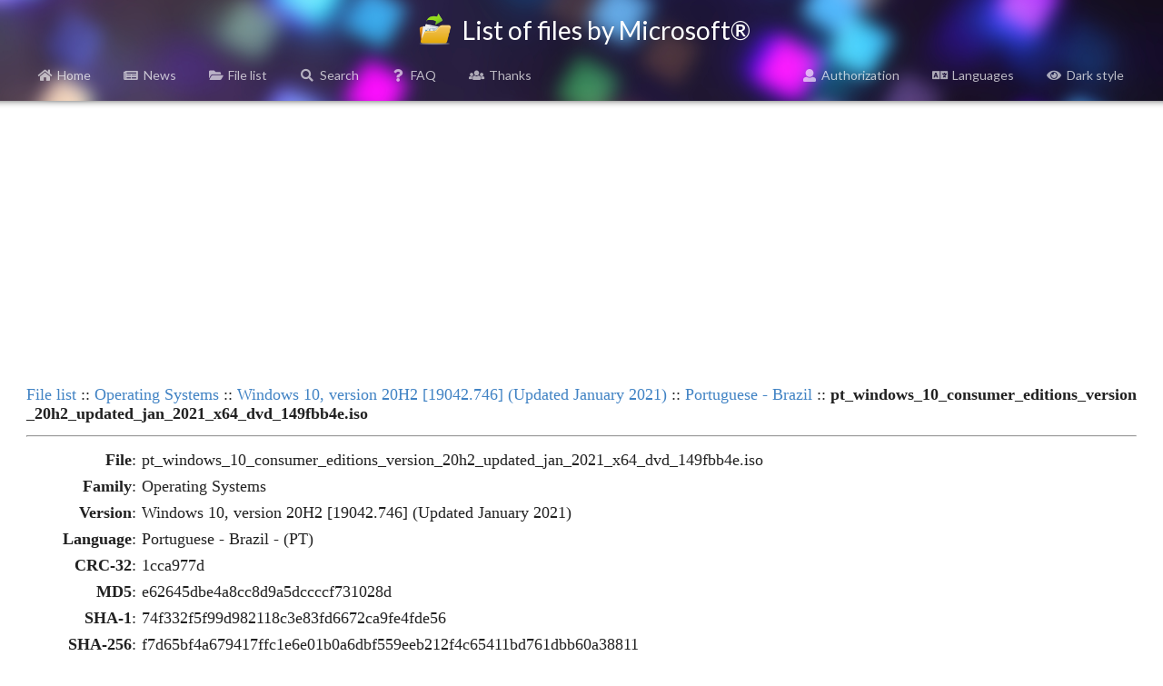

--- FILE ---
content_type: text/html; charset=UTF-8
request_url: https://files.rg-adguard.net/file/2beb4843-9211-1be0-78f4-7398c9888ed7
body_size: 2787
content:
<head>
    <title>pt_windows_10_consumer_editions_version_20h2_updated_jan_2021_x64_dvd_149fbb4e.iso :: Windows 10, version 20H2 [19042.746] (Updated January 2021) :: Portuguese - Brazil :: List of files by Microsoft®</title>
    <base href="/">
    <meta name="description" content="Operating Systems\Windows 10, version 20H2 [19042.746] (Updated January 2021)\Portuguese - Brazil\pt_windows_10_consumer_editions_version_20h2_updated_jan_2021_x64_dvd_149fbb4e.iso, MD5: e62645dbe4a8cc8d9a5dccccf731028d, SHA-1: 74f332f5f99d982118c3e83fd6672ca9fe4fde56, SHA-256: f7d65bf4a679417ffc1e6e01b0a6dbf559eeb212f4c65411bd761dbb60a38811, SHA-512: 90b849ac46aa25831c9c32c94c3e32a335d1aa93c12430a04a4d65e817f337f8d45e6f16e193901007eb570a4666b25f74d24172cd7d11c1861237b2f95b6991, Size: 5.494 GB (5899460608 bytes)">
    <meta name="keywords" content="Operating Systems, Windows 10, version 20H2 [19042.746] (Updated January 2021), Portuguese - Brazil, pt_windows_10_consumer_editions_version_20h2_updated_jan_2021_x64_dvd_149fbb4e.iso, , e62645dbe4a8cc8d9a5dccccf731028d, 74f332f5f99d982118c3e83fd6672ca9fe4fde56, f7d65bf4a679417ffc1e6e01b0a6dbf559eeb212f4c65411bd761dbb60a38811, 90b849ac46aa25831c9c32c94c3e32a335d1aa93c12430a04a4d65e817f337f8d45e6f16e193901007eb570a4666b25f74d24172cd7d11c1861237b2f95b6991" />
    <meta property="og:title" content="pt_windows_10_consumer_editions_version_20h2_updated_jan_2021_x64_dvd_149fbb4e.iso :: Windows 10, version 20H2 [19042.746] (Updated January 2021) :: Portuguese - Brazil :: List of files by Microsoft®">
    <meta property="og:description" content="Operating Systems\Windows 10, version 20H2 [19042.746] (Updated January 2021)\Portuguese - Brazil\pt_windows_10_consumer_editions_version_20h2_updated_jan_2021_x64_dvd_149fbb4e.iso, MD5: e62645dbe4a8cc8d9a5dccccf731028d, SHA-1: 74f332f5f99d982118c3e83fd6672ca9fe4fde56, SHA-256: f7d65bf4a679417ffc1e6e01b0a6dbf559eeb212f4c65411bd761dbb60a38811, SHA-512: 90b849ac46aa25831c9c32c94c3e32a335d1aa93c12430a04a4d65e817f337f8d45e6f16e193901007eb570a4666b25f74d24172cd7d11c1861237b2f95b6991, Size: 5.494 GB (5899460608 bytes)">
    <meta property="og:image" content="/template/logo/logo_meta.png">
    <meta property="og:image:secure_url" content="/template/logo/logo_meta.png">
    <meta property="og:url" content="https://files.rg-adguard.net/file/2beb4843-9211-1be0-78f4-7398c9888ed7">
    <meta property="og:type" content="website">
    <meta name="viewport" content="width=device-width">
    <meta name="twitter:title" content="pt_windows_10_consumer_editions_version_20h2_updated_jan_2021_x64_dvd_149fbb4e.iso :: Windows 10, version 20H2 [19042.746] (Updated January 2021) :: Portuguese - Brazil :: List of files by Microsoft®">
    <meta name="twitter:description" content="Operating Systems\Windows 10, version 20H2 [19042.746] (Updated January 2021)\Portuguese - Brazil\pt_windows_10_consumer_editions_version_20h2_updated_jan_2021_x64_dvd_149fbb4e.iso, MD5: e62645dbe4a8cc8d9a5dccccf731028d, SHA-1: 74f332f5f99d982118c3e83fd6672ca9fe4fde56, SHA-256: f7d65bf4a679417ffc1e6e01b0a6dbf559eeb212f4c65411bd761dbb60a38811, SHA-512: 90b849ac46aa25831c9c32c94c3e32a335d1aa93c12430a04a4d65e817f337f8d45e6f16e193901007eb570a4666b25f74d24172cd7d11c1861237b2f95b6991, Size: 5.494 GB (5899460608 bytes)">
    <meta name="twitter:image" content="/template/logo/logo_meta.png">
    <meta name="twitter:card" content="summary_large_image">
    <meta name="robots" content="all">
    <link rel="canonical" href="https://files.rg-adguard.net/file/2beb4843-9211-1be0-78f4-7398c9888ed7" />
    <link rel="prev" href="https://files.rg-adguard.net/files/a283417e-13ce-c65c-cd13-c05f1d4e4199" />
    <link rel="stylesheet" href="../styles/default/jsdelivr/semantic.min.css">
    <link href="../styles/default/css/main.css?v=202301291437" rel="stylesheet">
    <script src="../styles/default/jsdelivr/jquery.min.js"></script>
    <script src="../styles/default/jsdelivr/semantic.min.js"></script>
    <script async src="https://pagead2.googlesyndication.com/pagead/js/adsbygoogle.js?client=ca-pub-7426844697713322" crossorigin="anonymous"></script>
    <script>
        function openLanguageSelector() {
            $('.ui.modal.select-language').modal('show');
            $('.ui.sidebar').sidebar('hide');
        }
        function openLogin() {
            $('.ui.modal.login').modal('show');
            $('.ui.sidebar').sidebar('hide');
        }
        function sidebar() {
            $('.ui.sidebar').sidebar('setting', 'transition', 'overlay');
            $('.ui.sidebar').sidebar('setting', 'mobileTransition', 'overlay');
            $('.ui.sidebar').sidebar('toggle');
        }
    </script>
</head>
<body>
<div class="ui sidebar inverted vertical menu">
    <div class="ui container">
        <a class="item" href="../"><i class="home icon"></i>Home</a>
        <a class="item" href="../news"><i class="newspaper icon"></i>News</a>
		<a class="item" href="../category"><i class="folder open icon"></i>File list</a>
		<a class="item" href="../search"><i class="search icon"></i>Search</a>
		<a class="item" href="../faq"><i class="question icon"></i>FAQ</a>
		<a class="item" href="../thanks"><i class="users icon"></i>Thanks</a>
		
		<hr></hr>
		<a class="item" href="../auth"><i class="user icon"></i>Authorization</a>
		<a class="item" onClick="openLanguageSelector();"><i class="language icon"></i>Languages</a>
		<a class="item" href="?dark=1"><i class="eye icon"></i>Dark style</a>
		
    </div>
</div>
<div class="page-header">
	<div class="ui title container">
		<h1>
			<img src="../styles/default/img/logo.png" class="logo" alt=""> List of files by Microsoft®
		</h1>
	</div>
	<div class="ui normal mini modal select-language">
        <div class="header">
            Select language
        </div>
        <div class="content">
            <p><a href="?lang=en-us"><i class="us flag"></i>English</a></p><p><a href="?lang=fr-fr"><i class="fr flag"></i>French</a></p><p><a href="?lang=ko-kr"><i class="kr flag"></i>한국어</a></p><p><a href="?lang=ru-ru"><i class="ru flag"></i>Русский</a></p><p><a href="?lang=zh-cn"><i class="cn flag"></i>中文（简体）</a></p>
        </div>
        <div class="actions">
            <div class="ui ok button">
                <i class="close icon"></i>
                Cancel
            </div>
        </div>
    </div>
	<div class="ui one column grid page-header-menu">
		<div class="ui attached secondary inverted menu computer only column">
			<div class="ui container">
				<a class="item" href="../"><i class="home icon"></i>Home</a>
				<a class="item" href="../news"><i class="newspaper icon"></i>News</a>
				<a class="item" href="../category"><i class="folder open icon"></i>File list</a>
				<a class="item" href="../search"><i class="search icon"></i>Search</a>
				<a class="item" href="../faq"><i class="question icon"></i>FAQ</a>
				<a class="item" href="../thanks"><i class="users icon"></i>Thanks</a>
				
				<div class="right menu">
				    <a class="item" href="../auth"><i class="user icon"></i>Authorization</a>
					<a class="item" onClick="openLanguageSelector();"><i class="language icon"></i>Languages</a>
					<a class="item" href="?dark=1"><i class="eye icon"></i>Dark style</a>
				</div>
			</div>
		</div>
		<div class="ui attached secondary inverted menu mobile tablet only column">
            <div class="ui container">
                <a class="item" onClick="sidebar();"><i class="bars icon"></i>Menu</a>
            </div>
        </div>
		<div class="shadow"></div>
	</div>
</div>
<div class="info">
<p align="center"><script async src="https://pagead2.googlesyndication.com/pagead/js/adsbygoogle.js?client=ca-pub-7426844697713322"
     crossorigin="anonymous"></script>
<!-- rg-adguard.net:D_Content_1_g -->
<ins class="adsbygoogle"
     style="display:block"
     data-ad-client="ca-pub-7426844697713322"
     data-ad-slot="6664526097"
     data-ad-format="auto"
     data-full-width-responsive="true"></ins>
<script>
     (adsbygoogle = window.adsbygoogle || []).push({});
</script></p>
</div>
<table class="info"><tr><td class="desc" align="left" colspan="2"><a href="https://files.rg-adguard.net/category">File list</a> :: <a href="https://files.rg-adguard.net/version/f0bd8307-d897-ef77-dbd6-216fefbe94c5">Operating Systems</a> :: <a href="https://files.rg-adguard.net/language/c252bff7-7b3b-381e-e65e-bffb9d821e33">Windows 10, version 20H2 [19042.746] (Updated January 2021)</a> :: <a href="https://files.rg-adguard.net/files/a283417e-13ce-c65c-cd13-c05f1d4e4199">Portuguese - Brazil</a> :: <b>pt_windows_10_consumer_editions_version_20h2_updated_jan_2021_x64_dvd_149fbb4e.iso</b></td></tr><tr><td class="desc" align="center" colspan="2"><hr></td></tr><tr><td align="right" class="text"><b>File</b>:</td><td class="desc"> pt_windows_10_consumer_editions_version_20h2_updated_jan_2021_x64_dvd_149fbb4e.iso</td></tr><tr><td align="right" class="text"><b>Family</b>:</td><td class="desc">Operating Systems</td></tr><tr><td align="right" class="text"><b>Version</b>:</td><td class="desc">Windows 10, version 20H2 [19042.746] (Updated January 2021)</td></tr><tr><td align="right" class="text"><b>Language</b>:</td><td class="desc">Portuguese - Brazil - (PT)</td></tr><tr><td align="right" class="text"><b>CRC-32</b>:</td><td class="desc">1cca977d</td></tr><tr><td align="right" class="text"><b>MD5</b>:</td><td class="desc">e62645dbe4a8cc8d9a5dccccf731028d</td></tr><tr><td align="right" class="text"><b>SHA-1</b>:</td><td class="desc">74f332f5f99d982118c3e83fd6672ca9fe4fde56</td></tr><tr><td align="right" class="text"><b>SHA-256</b>:</td><td class="desc">f7d65bf4a679417ffc1e6e01b0a6dbf559eeb212f4c65411bd761dbb60a38811</td></tr><tr><td align="right" class="text"><b>SHA-512</b>:</td><td class="desc">90b849ac46aa25831c9c32c94c3e32a335d1aa93c12430a04a4d65e817f337f8d45e6f16e193901007eb570a4666b25f74d24172cd7d11c1861237b2f95b6991</td></tr><tr><td align="right" class="text"><b>SHA3-256</b>:</td><td class="desc">ea1f8263e03bb255eceee09fd4c005abf1fcc0f28d2408c49c081d0d7971cf3c</td></tr><tr><td align="right" class="text"><b>SHA3-512</b>:</td><td class="desc">f7b241f837850a692893d321c7600b842567d772d79953963df031a06921e9b17ffd6ad9bc0f525899a9e2bb8190a654a49b69f56fb754fc62c39cc5af4d9653</td></tr><tr><td align="right" class="text"><b>Size</b>:</td><td class="desc">5.494 GB (5899460608 bytes)</td></tr><tr><td class="desc" align="center" colspan="2"><noindex><form action="https://files.rg-adguard.net/file/2beb4843-9211-1be0-78f4-7398c9888ed7" method="post"></noindex></td></tr>
<script>
    $(document).ready(function(){
        $('body').on('click','.like',function(){    
            var id = $(this).attr('id');        
            $.ajax({        
                type: "GET",
                url: "https://files.rg-adguard.net/cart/add/" + id + "_file",
                cache: false,
                success: function(){            
                    $('#'+id).html('OK').addClass('unlike').removeClass('like');
                }       
            });
        })
    });
</script>
</table>    <div class="footer">
        <div class="ui divider"></div>
        <p align="center"><i>All rights reserved Microsoft Corporation. This service provides only information on files &reg; 1985-2026 | Website is translated: <a href="https://twitter.com/rgadguard">@rgadguard</a>.
        </i></p>
        <!-- Yandex.Metrika counter -->
<script type="text/javascript" >
   (function(m,e,t,r,i,k,a){m[i]=m[i]||function(){(m[i].a=m[i].a||[]).push(arguments)};
   m[i].l=1*new Date();k=e.createElement(t),a=e.getElementsByTagName(t)[0],k.async=1,k.src=r,a.parentNode.insertBefore(k,a)})
   (window, document, "script", "https://mc.yandex.ru/metrika/tag.js", "ym");

   ym(33969180, "init", {
        clickmap:true,
        trackLinks:true,
        accurateTrackBounce:true,
        trackHash:true
   });
</script>
<noscript><div><img src="https://mc.yandex.ru/watch/33969180" style="position:absolute; left:-9999px;" alt="" /></div></noscript>
<!-- /Yandex.Metrika counter -->
    </div>
</body>

--- FILE ---
content_type: text/html; charset=utf-8
request_url: https://www.google.com/recaptcha/api2/aframe
body_size: 268
content:
<!DOCTYPE HTML><html><head><meta http-equiv="content-type" content="text/html; charset=UTF-8"></head><body><script nonce="FCCcDRdmnMCXkvytCRRjUw">/** Anti-fraud and anti-abuse applications only. See google.com/recaptcha */ try{var clients={'sodar':'https://pagead2.googlesyndication.com/pagead/sodar?'};window.addEventListener("message",function(a){try{if(a.source===window.parent){var b=JSON.parse(a.data);var c=clients[b['id']];if(c){var d=document.createElement('img');d.src=c+b['params']+'&rc='+(localStorage.getItem("rc::a")?sessionStorage.getItem("rc::b"):"");window.document.body.appendChild(d);sessionStorage.setItem("rc::e",parseInt(sessionStorage.getItem("rc::e")||0)+1);localStorage.setItem("rc::h",'1769169947241');}}}catch(b){}});window.parent.postMessage("_grecaptcha_ready", "*");}catch(b){}</script></body></html>